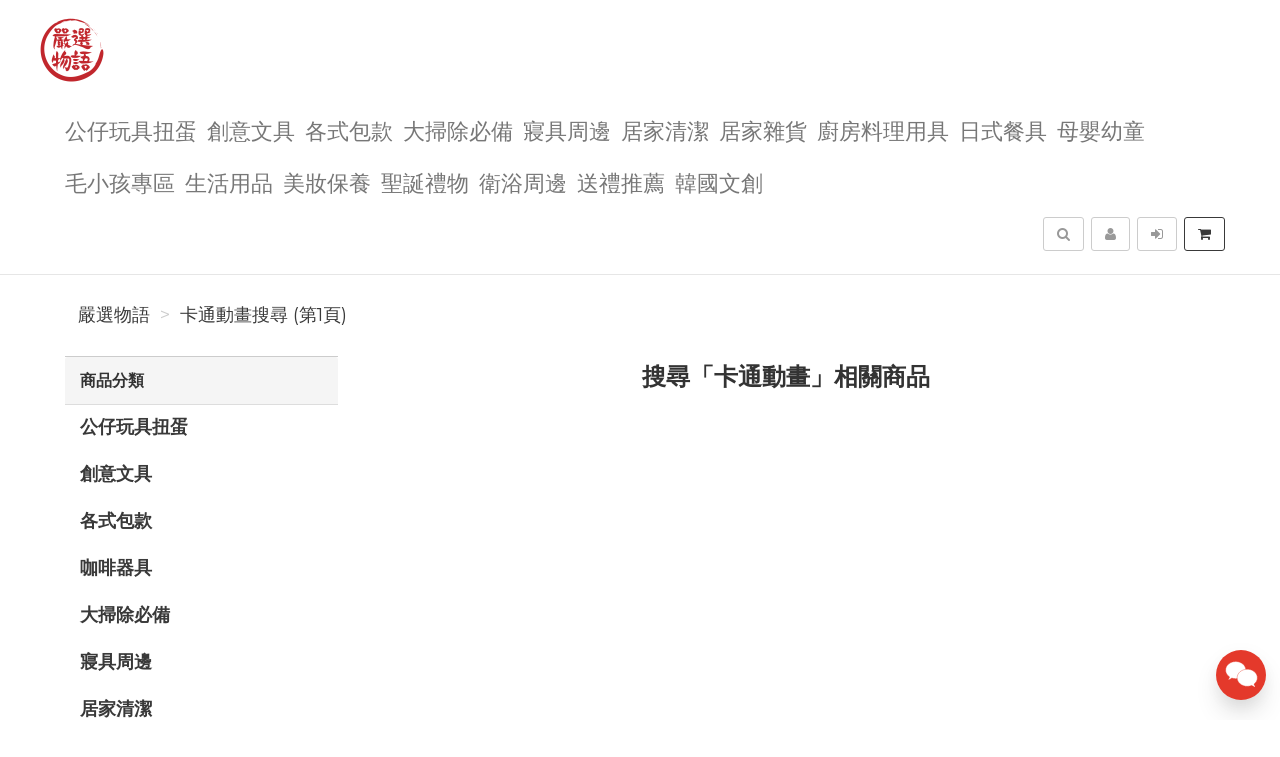

--- FILE ---
content_type: text/html; charset=UTF-8
request_url: https://select.fslol.com/search/product/1?q=%E5%8D%A1%E9%80%9A%E5%8B%95%E7%95%AB
body_size: 9213
content:
<!DOCTYPE html>
<html lang="zh-tw">

<head>
        <title>卡通動畫搜尋結果&nbsp;嚴選物語</title>

    <meta http-equiv="Content-Type" content="text/html; charset=UTF-8">
    <meta charset="utf-8">
    <meta name="viewport" content="width=device-width, initial-scale=1">
    <meta name="keywords" content="卡通動畫搜尋">
    <meta name="description" content="嚴選物語卡通動畫搜尋 熱門產品搜尋結果 (第1頁)" />
    <meta name="author" content="嚴選物語">
    <meta name="format-detection" content="telephone=no">

        <!-- noindex meta -->
    <meta name="robots" content="noindex, nofollow">
    <meta name="googlebot" content="noindex, nofollow">
    
    <!-- hreflang for Language -->
    <link rel="alternate" href="https://select.fslol.com/search/product/1?q=%E5%8D%A1%E9%80%9A%E5%8B%95%E7%95%AB" hreflang="zh-tw" />
    <link rel="alternate" href="https://select.fslol.com/search/product/1?q=%E5%8D%A1%E9%80%9A%E5%8B%95%E7%95%AB" hreflang="x-default" />

    <!-- Canonical URL -->
    <link rel="canonical" href="https://select.fslol.com/search/product/1?q=%E5%8D%A1%E9%80%9A%E5%8B%95%E7%95%AB" />

    <!-- Facebook -->
    <meta property="fb:app_id" content="289412588407055" />
    <meta property="og:type" content="website" />
    <meta property="og:title" content="卡通動畫搜尋結果&nbsp;嚴選物語" />
    <meta property="og:description" content="嚴選物語卡通動畫搜尋 熱門產品搜尋結果 (第1頁)" />
    <meta property="og:image" content="https://select.fslol.com/resource/merchant/select/resource/logo-preview.jpg" />
    <meta property="og:image:width" content="600" />
    <meta property="og:image:height" content="314" />
    <meta property="og:image:alt" content="嚴選物語 官方網站" />
    <meta property="og:site_name" content="嚴選物語" />
    <meta property="og:url" content="https://select.fslol.com/search/product/1?q=%E5%8D%A1%E9%80%9A%E5%8B%95%E7%95%AB" />

    <!-- LinkedIn -->
    <meta prefix="og: http://ogp.me/ns#" property="og:type" content="website" />
    <meta prefix="og: http://ogp.me/ns#" property="og:title" content="卡通動畫搜尋結果&nbsp;嚴選物語" />
    <meta prefix="og: http://ogp.me/ns#" property="og:image" content="https://select.fslol.com/resource/merchant/select/resource/logo-preview.jpg" />
    <meta prefix="og: http://ogp.me/ns#" property="og:site_name" content="嚴選物語"/>
    <meta prefix="og: http://ogp.me/ns#" property="og:description" content="嚴選物語卡通動畫搜尋 熱門產品搜尋結果 (第1頁)"/>

    <!-- Google+ -->
    <meta itemprop="name" content="卡通動畫搜尋結果&nbsp;嚴選物語" />
    <meta itemprop="description" content="嚴選物語卡通動畫搜尋 熱門產品搜尋結果 (第1頁)" />
    <meta itemprop="image" content="https://select.fslol.com/resource/merchant/select/resource/logo-preview-rect.jpg" />

        
        
    <!-- Weibo -->
    <meta name ="weibo:type" content="webpage" />
    <meta name ="weibo:webpage:title" content="卡通動畫搜尋結果&nbsp;嚴選物語" />
    <meta name ="weibo:webpage:description" content="嚴選物語卡通動畫搜尋 熱門產品搜尋結果 (第1頁)" />
    <meta name ="weibo:webpage:image" content="https://select.fslol.com/resource/merchant/select/resource/logo-preview.jpg" />

    <!-- Web Master Verification Code -->
        <meta name="msvalidate.01" content="F43311DAC785F370C35FA684E090BBB8" />
            <meta name="google-site-verification" content="LpMMH_TzzEjlnp_UudYbNGb-UW-dgkeeWK6Bgig_PLg" />
            <meta name="yandex-verification" content="4d525b2ee64386ca" />
            <meta name="p:domain_verify" content="9f6c983afb108843f7ee620c8de93fba" />
            <meta name="baidu-site-verification" content="wk7nWYuNwf" />
                <meta name="norton-safeweb-site-verification" content="B40V7BHT37XUQUADBGWQRT8Z4BKQTOAEFFFWDDTQWGPGSEEOI8YTZHS0WWOAYBH2UZ1-56A2125AF2G9PHEBXKP71QNR7MPXDBTDAOL6ZHY0G89V920E9SWB7OJK9CJ1" />
    
          <script type="text/javascript">
        var KEY_REPLY_SETTING = {"line":"https:\/\/line.me\/R\/ti\/p\/%40480undix","facebook":"108539910492765","email":"gloria@selectof.com"};
      </script>
      <script data-align="right" data-overlay="false" id="keyreply-script" src="/js/lib/chat/widget.js?v=" data-color="#E4392B"></script>
    
    
    
    <!-- Global site tag (gtag.js) - Google Analytics -->
    <script async src="https://www.googletagmanager.com/gtag/js?id=G-JW83W2568N"></script>
    <script>
      window.dataLayer = window.dataLayer || [];
      function gtag(){dataLayer.push(arguments);}
      gtag('js', new Date());

              gtag('config', 'G-JW83W2568N');
                gtag('config', 'AW-11005393292');
              
      gtag('event', 'page_view', {
        'send_to': 'AW-11005393292',
        'ecomm_prodid': ''
      });
      
              gtag("event", "login", {
          method: "Site"
        });
      
    </script>
    

    
    <!-- Facebook Pixel Code -->
    <script>
      !function(f,b,e,v,n,t,s)
      {if(f.fbq)return;n=f.fbq=function(){n.callMethod?
      n.callMethod.apply(n,arguments):n.queue.push(arguments)};
      if(!f._fbq)f._fbq=n;n.push=n;n.loaded=!0;n.version='2.0';
      n.queue=[];t=b.createElement(e);t.async=!0;
      t.src=v;s=b.getElementsByTagName(e)[0];
      s.parentNode.insertBefore(t,s)}(window, document,'script',
      'https://connect.facebook.net/en_US/fbevents.js');
      fbq('init', '1288035835279609');
      fbq('track', 'PageView');
    </script>
    <noscript><img height="1" width="1" style="display:none"
      src="https://www.facebook.com/tr?id=1288035835279609&ev=PageView&noscript=1"
    /></noscript>
    <!-- End Facebook Pixel Code -->
    
    
        
    <!-- Affiliates Code -->
    <script type="text/javascript">
      (function () {
      var VARemoteLoadOptions = {
        whiteLabel: { id: 8, siteId: 2165, domain: 'vbtrax.com' },
        locale: "en-US", mkt: true
      };
      (function (c, o, n, v, e, r, l, y) {
      c['VARemoteLoadOptions'] = e; r = o.createElement(n), l = o.getElementsByTagName(n)[0];
      r.async = 1; r.src = v; l.parentNode.insertBefore(r, l);
      })(window, document, 'script', 'https://cdn.vbtrax.com/javascripts/va.js', VARemoteLoadOptions);
      })();
    </script>
    
    
    <script type="application/ld+json">
        {"@context":"http:\/\/schema.org","@type":"BreadcrumbList","itemListElement":[{"@type":"ListItem","position":1,"name":"\u56b4\u9078\u7269\u8a9e","item":"https:\/\/select.fslol.com"},{"@type":"ListItem","position":2,"name":"\u5361\u901a\u52d5\u756b\u641c\u5c0b (\u7b2c1\u9801)","item":"https:\/\/select.fslol.com\/search\/product\/1?q=%E5%8D%A1%E9%80%9A%E5%8B%95%E7%95%AB"}]}
    </script>

    <script type="text/javascript">
      var COUPON_CALLBACK = function () {};
    </script>
        <!-- Favicon -->
    <link rel="apple-touch-icon" sizes="57x57" href="/favicon/apple-touch-icon-57x57.png">
    <link rel="apple-touch-icon" sizes="60x60" href="/favicon/apple-touch-icon-60x60.png">
    <link rel="apple-touch-icon" sizes="72x72" href="/favicon/apple-touch-icon-72x72.png">
    <link rel="apple-touch-icon" sizes="76x76" href="/favicon/apple-touch-icon-76x76.png">
    <link rel="apple-touch-icon" sizes="114x114" href="/favicon/apple-touch-icon-114x114.png">
    <link rel="apple-touch-icon" sizes="120x120" href="/favicon/apple-touch-icon-120x120.png">
    <link rel="apple-touch-icon" sizes="144x144" href="/favicon/android-chrome-144x144.png">
    <link rel="apple-touch-icon" sizes="152x152" href="/favicon/apple-touch-icon-152x152.png">
    <link rel="apple-touch-icon" sizes="180x180" href="/favicon/apple-touch-icon-180x180.png">
    <link rel="icon" type="image/png" href="/favicon/android-chrome-192x192.png" sizes="192x192">
    <link rel="icon" type="image/png" href="/favicon/favicon-32x32.png" sizes="32x32">
    <link rel="icon" type="image/png" href="/favicon/favicon-96x96.png" sizes="96x96">
    <link rel="icon" type="image/png" href="/favicon/favicon-16x16.png" sizes="16x16">
    <link rel="manifest" href="/manifest.json">

    <!-- Google Fonts -->
    <link href='//fonts.googleapis.com/css?family=Montserrat:400,700|Merriweather:400,400italic' rel='stylesheet' type='text/css'>

     <!-- our project just needs Font Awesome Solid + Brands -->
    <link href="/css/font-awesome-v6/css/fontawesome.min.css" rel="stylesheet">
    <link href="/css/font-awesome-v6/css/brands.min.css" rel="stylesheet">
    <link href="/css/font-awesome-v6/css/solid.min.css" rel="stylesheet">

    <!-- Font Awesome css -->
    <link href="/css/font-awesome/all.min.css" rel="stylesheet">
    <link href="/css/font-awesome.css" rel="stylesheet">

    <!-- Bootstrap css -->
    <link href="/css/bootstrap.min.css" rel="stylesheet">

    <!-- Theme stylesheet -->
    <link href="/css/style.default.css" rel="stylesheet" id="theme-stylesheet">

    <!-- Fslol stylesheet -->
    <link href="/css/custom.css" rel="stylesheet">

    <!-- Custom stylesheet -->
    
    <!-- Responsivity for older IE -->
    <script src="/js/respond.min.js"></script>

    <link href="/css/owl.carousel.css" rel="stylesheet">
    <link href="/css/owl.theme.css" rel="stylesheet">
</head>

<body>

    
<!-- Google Tag Manager (noscript) -->
<noscript><iframe src="https://www.googletagmanager.com/ns.html?id=GTM-MBJTZM7"
height="0" width="0" style="display:none;visibility:hidden"></iframe></noscript>
<!-- End Google Tag Manager (noscript) -->


    <div class="navbar navbar-default navbar-fixed-top yamm" role="navigation" id="navbar">
    <div class="container">
    <div class="navbar-header">

        <a class="navbar-brand home" href="/">
            <img src="/resource/merchant/select/resource/logo.png" alt="嚴選物語 logo" class="hidden-xs hidden-sm">
            <img src="/resource/merchant/select/resource/logo-small.png" alt="嚴選物語 logo" class="visible-xs visible-sm"><span class="sr-only">嚴選物語</span>
        </a>

        <div class="navbar-buttons">

            <button type="button" class="navbar-toggle btn-primary" data-toggle="collapse" data-target="#navigation">
                <span class="sr-only">選單</span>
                <i class="fa fa-align-justify"></i>
            </button>

            
            <button type="button" class="navbar-toggle btn-default cart-button" data-toggle="collapse" data-toggle="tooltip" data-placement="bottom" title="購物車">
                <i class="fa fa-shopping-cart"></i>
            </button>

            <button type="button" class="navbar-toggle btn-default" data-toggle="collapse" data-target="#search" data-toggle="tooltip" data-placement="bottom" title="搜尋商品">
                <i class="fa fa-search"></i>
            </button>

                            <button type="button" class="navbar-toggle btn-default" data-toggle="modal" data-target="#login-modal" data-toggle="tooltip" data-placement="bottom" title="登入">
                    <i class="fa fa-sign-in"></i>
                </button>
                <a href="/register?redirect=/" class="navbar-toggle btn-default hidden-sm hidden-xs" data-toggle="tooltip" data-placement="bottom" title="註冊">
                    <i class="fa fa-user"></i>
                </a>
            
        </div>
    </div>
    <!--/.navbar-header -->

    <div class="navbar-collapse collapse" id="navigation">
        <ul class="nav navbar-nav navbar-left">

                                                                        <li class="dropdown yamm-fw">
                            <a href="/category/%E5%85%AC%E4%BB%94%E7%8E%A9%E5%85%B7%E6%89%AD%E8%9B%8B-108/1" class="dropdown-toggle" data-toggle="dropdown" aria-expanded="true">公仔玩具扭蛋
                                                            </a>
                            <ul class="dropdown-menu">
                                <li>
                                    <div class="yamm-content">
                                        <div class="row">
                                            <div class="col-sm-12">
                                                <h3><a href="/category/%E5%85%AC%E4%BB%94%E7%8E%A9%E5%85%B7%E6%89%AD%E8%9B%8B-108/1">所有公仔玩具扭蛋</a></h3>
                                                <ul>
                                                                                                            <li><h3><a style="font-size: 20px;" href="/category/%E5%85%AC%E4%BB%94-110/1">公仔</a></h3></li>
                                                                                                            <li><h3><a style="font-size: 20px;" href="/category/%E6%89%AD%E8%9B%8B-109/1">扭蛋</a></h3></li>
                                                                                                            <li><h3><a style="font-size: 20px;" href="/category/%E9%99%90%E5%AE%9A%E7%8E%A9%E5%85%B7-111/1">限定玩具</a></h3></li>
                                                                                                    </ul>
                                            </div>
                                        </div>
                                    </div>
                                    <div class="footer clearfix hidden-xs">
                                        <h4 class="pull-right">公仔玩具扭蛋</h4>
                                        <div class="buttons pull-left">
                                                                                    </div>
                                    </div>

                                </li>
                            </ul>
                        </li>
                                                                                                            <li class=""><a href="/category/%E5%89%B5%E6%84%8F%E6%96%87%E5%85%B7-79/1">創意文具</a></li>
                                                                                                            <li class="dropdown yamm-fw">
                            <a href="/category/%E5%90%84%E5%BC%8F%E5%8C%85%E6%AC%BE-99/1" class="dropdown-toggle" data-toggle="dropdown" aria-expanded="true">各式包款
                                                            </a>
                            <ul class="dropdown-menu">
                                <li>
                                    <div class="yamm-content">
                                        <div class="row">
                                            <div class="col-sm-12">
                                                <h3><a href="/category/%E5%90%84%E5%BC%8F%E5%8C%85%E6%AC%BE-99/1">所有各式包款</a></h3>
                                                <ul>
                                                                                                            <li><h3><a style="font-size: 20px;" href="/category/%E4%BE%BF%E7%95%B6%E8%A2%8B%E9%A4%90%E8%A2%8B-129/1">便當袋/餐袋</a></h3></li>
                                                                                                            <li><h3><a style="font-size: 20px;" href="/category/%E5%8C%96%E5%A6%9D%E5%8C%85%E6%94%B6%E7%B4%8D%E5%8C%85-130/1">化妝包/收納包</a></h3></li>
                                                                                                            <li><h3><a style="font-size: 20px;" href="/category/%E8%82%A9%E5%81%B4%E8%83%8C%E5%8C%85-126/1">肩/側背包</a></h3></li>
                                                                                                            <li><h3><a style="font-size: 20px;" href="/category/%E8%AD%B7%E7%85%A7%E5%8C%85%E8%AD%B7%E7%85%A7%E5%A5%97-135/1">護照包/護照套</a></h3></li>
                                                                                                            <li><h3><a style="font-size: 20px;" href="/category/%E9%9B%B6%E9%8C%A2%E5%8C%85%E5%B0%8F%E5%8C%85-125/1">零錢包/小包</a></h3></li>
                                                                                                    </ul>
                                            </div>
                                        </div>
                                    </div>
                                    <div class="footer clearfix hidden-xs">
                                        <h4 class="pull-right">各式包款</h4>
                                        <div class="buttons pull-left">
                                                                                    </div>
                                    </div>

                                </li>
                            </ul>
                        </li>
                                                                                                                                        <li class=""><a href="/category/%E5%A4%A7%E6%8E%83%E9%99%A4%E5%BF%85%E5%82%99-137/1">大掃除必備</a></li>
                                                                                                            <li class=""><a href="/category/%E5%AF%A2%E5%85%B7%E5%91%A8%E9%82%8A-96/1">寢具周邊</a></li>
                                                                                                            <li class=""><a href="/category/%E5%B1%85%E5%AE%B6%E6%B8%85%E6%BD%94-95/1">居家清潔</a></li>
                                                                                                            <li class=""><a href="/category/%E5%B1%85%E5%AE%B6%E9%9B%9C%E8%B2%A8-100/1">居家雜貨</a></li>
                                                                                                            <li class="dropdown yamm-fw">
                            <a href="/category/%E5%BB%9A%E6%88%BF%E6%96%99%E7%90%86%E7%94%A8%E5%85%B7-80/1" class="dropdown-toggle" data-toggle="dropdown" aria-expanded="true">廚房料理用具
                                                            </a>
                            <ul class="dropdown-menu">
                                <li>
                                    <div class="yamm-content">
                                        <div class="row">
                                            <div class="col-sm-12">
                                                <h3><a href="/category/%E5%BB%9A%E6%88%BF%E6%96%99%E7%90%86%E7%94%A8%E5%85%B7-80/1">所有廚房料理用具</a></h3>
                                                <ul>
                                                                                                            <li><h3><a style="font-size: 20px;" href="/category/%E5%88%A8%E5%88%80%E6%96%99%E7%90%86%E5%89%AA%E6%96%99%E7%90%86%E7%94%A8%E5%85%B7-122/1">刨刀/料理剪/料理用具</a></h3></li>
                                                                                                            <li><h3><a style="font-size: 20px;" href="/category/%E6%97%A5%E5%BC%8F%E8%B3%AA%E6%84%9F%E9%8D%8B%E5%85%B7-121/1">日式質感鍋具</a></h3></li>
                                                                                                            <li><h3><a style="font-size: 20px;" href="/category/%E7%83%98%E7%84%99%E7%94%A8%E5%85%B7%E5%B0%8F%E7%89%A9-124/1">烘焙用具/小物</a></h3></li>
                                                                                                    </ul>
                                            </div>
                                        </div>
                                    </div>
                                    <div class="footer clearfix hidden-xs">
                                        <h4 class="pull-right">廚房料理用具</h4>
                                        <div class="buttons pull-left">
                                                                                    </div>
                                    </div>

                                </li>
                            </ul>
                        </li>
                                                                                                                                        <li class="dropdown yamm-fw">
                            <a href="/category/%E6%97%A5%E5%BC%8F%E9%A4%90%E5%85%B7-89/1" class="dropdown-toggle" data-toggle="dropdown" aria-expanded="true">日式餐具
                                                            </a>
                            <ul class="dropdown-menu">
                                <li>
                                    <div class="yamm-content">
                                        <div class="row">
                                            <div class="col-sm-12">
                                                <h3><a href="/category/%E6%97%A5%E5%BC%8F%E9%A4%90%E5%85%B7-89/1">所有日式餐具</a></h3>
                                                <ul>
                                                                                                            <li><h3><a style="font-size: 20px;" href="/category/%E4%BE%BF%E7%95%B6%E7%9B%92%E4%BF%9D%E9%AE%AE%E7%9B%92-128/1">便當盒/保鮮盒</a></h3></li>
                                                                                                            <li><h3><a style="font-size: 20px;" href="/category/%E5%8C%99%E7%AD%B7%E5%88%80%E5%8F%89-120/1">匙筷/刀叉</a></h3></li>
                                                                                                            <li><h3><a style="font-size: 20px;" href="/category/%E6%B0%B4%E6%9D%AF%E9%A6%AC%E5%85%8B%E6%9D%AF%E9%85%92%E6%9D%AF-117/1">水杯/馬克杯/酒杯</a></h3></li>
                                                                                                            <li><h3><a style="font-size: 20px;" href="/category/%E6%B9%AF%E9%A3%AF%E7%A2%97%E6%8B%89%E9%BA%B5%E7%A2%97%E9%A4%90%E7%A2%97-118/1">湯飯碗/拉麵碗/餐碗</a></h3></li>
                                                                                                            <li><h3><a style="font-size: 20px;" href="/category/%E8%8C%B6%E5%A3%BA%E8%8C%B6%E5%85%B7-127/1">茶壺/茶具</a></h3></li>
                                                                                                            <li><h3><a style="font-size: 20px;" href="/category/%E9%A4%90%E7%9B%A4%E5%B0%8F%E7%A2%9F-119/1">餐盤/小碟</a></h3></li>
                                                                                                    </ul>
                                            </div>
                                        </div>
                                    </div>
                                    <div class="footer clearfix hidden-xs">
                                        <h4 class="pull-right">日式餐具</h4>
                                        <div class="buttons pull-left">
                                                                                    </div>
                                    </div>

                                </li>
                            </ul>
                        </li>
                                                                                                            <li class=""><a href="/category/%E6%AF%8D%E5%AC%B0%E5%B9%BC%E7%AB%A5-76/1">母嬰幼童</a></li>
                                                                                                            <li class=""><a href="/category/%E6%AF%9B%E5%B0%8F%E5%AD%A9%E5%B0%88%E5%8D%80-106/1">毛小孩專區</a></li>
                                                                                                                                        <li class="dropdown yamm-fw">
                            <a href="/category/%E7%94%9F%E6%B4%BB%E7%94%A8%E5%93%81-78/1" class="dropdown-toggle" data-toggle="dropdown" aria-expanded="true">生活用品
                                                            </a>
                            <ul class="dropdown-menu">
                                <li>
                                    <div class="yamm-content">
                                        <div class="row">
                                            <div class="col-sm-12">
                                                <h3><a href="/category/%E7%94%9F%E6%B4%BB%E7%94%A8%E5%93%81-78/1">所有生活用品</a></h3>
                                                <ul>
                                                                                                            <li><h3><a style="font-size: 20px;" href="/category/3C%E5%91%A8%E9%82%8A%E5%95%86%E5%93%81-136/1">3C周邊商品</a></h3></li>
                                                                                                            <li><h3><a style="font-size: 20px;" href="/category/%E5%86%AC%E5%AD%A3%E4%BF%9D%E6%9A%96-134/1">冬季保暖</a></h3></li>
                                                                                                    </ul>
                                            </div>
                                        </div>
                                    </div>
                                    <div class="footer clearfix hidden-xs">
                                        <h4 class="pull-right">生活用品</h4>
                                        <div class="buttons pull-left">
                                                                                    </div>
                                    </div>

                                </li>
                            </ul>
                        </li>
                                                                                                            <li class=""><a href="/category/%E7%BE%8E%E5%A6%9D%E4%BF%9D%E9%A4%8A-133/1">美妝保養</a></li>
                                                                                                            <li class="dropdown yamm-fw">
                            <a href="/category/%E8%81%96%E8%AA%95%E7%A6%AE%E7%89%A9-112/1" class="dropdown-toggle" data-toggle="dropdown" aria-expanded="true">聖誕禮物
                                                            </a>
                            <ul class="dropdown-menu">
                                <li>
                                    <div class="yamm-content">
                                        <div class="row">
                                            <div class="col-sm-12">
                                                <h3><a href="/category/%E8%81%96%E8%AA%95%E7%A6%AE%E7%89%A9-112/1">所有聖誕禮物</a></h3>
                                                <ul>
                                                                                                            <li><h3><a style="font-size: 20px;" href="/category/1000%E5%85%83%E4%BB%A5%E4%B8%8A-115/1">1000元以上</a></h3></li>
                                                                                                            <li><h3><a style="font-size: 20px;" href="/category/500%E5%85%83~1000%E5%85%83-114/1">500元~1000元</a></h3></li>
                                                                                                            <li><h3><a style="font-size: 20px;" href="/category/500%E5%85%83%E4%BB%A5%E4%B8%8B-113/1">500元以下</a></h3></li>
                                                                                                    </ul>
                                            </div>
                                        </div>
                                    </div>
                                    <div class="footer clearfix hidden-xs">
                                        <h4 class="pull-right">聖誕禮物</h4>
                                        <div class="buttons pull-left">
                                                                                    </div>
                                    </div>

                                </li>
                            </ul>
                        </li>
                                                                                                            <li class=""><a href="/category/%E8%A1%9B%E6%B5%B4%E5%91%A8%E9%82%8A-102/1">衛浴周邊</a></li>
                                                                                                            <li class=""><a href="/category/%E9%80%81%E7%A6%AE%E6%8E%A8%E8%96%A6-131/1">送禮推薦</a></li>
                                                                                                                                        <li class=""><a href="/category/%E9%9F%93%E5%9C%8B%E6%96%87%E5%89%B5-132/1">韓國文創</a></li>
                                                
                            <li class="hidden-sm hidden-md hidden-lg">
                    <a href="/register?redirect=/">註冊</a>
                </li>
                <li class="hidden-sm hidden-md hidden-lg ">
                    <a href="javascript:void(0);" data-toggle="modal" data-target="#login-modal">登入</a>
                <li>
                                </ul>
    </div>

    <div class="navbar-collapse collapse right" id="basket-overview">
        <a href="javascript:void(0);" class="btn btn-primary navbar-btn cart-button" data-toggle="tooltip" data-placement="bottom" title="購物車">
            <i class="fa fa-shopping-cart"></i>
            <span class="hidden-sm">
                <span id="navbar-cart-counter"></span>
                <span class="hidden-md"></span>
            </span>
        </a>
    </div>
    <!--/.nav-collapse -->

        <div class="navbar-collapse collapse right">
        <a type="button" class="btn navbar-btn btn-default" data-toggle="modal" data-target="#login-modal" data-toggle="tooltip" data-placement="bottom" title="登入">
            <i class="fa fa-sign-in"></i>
            <span class="hidden-md"></span>
        </a>
    </div>
    <div class="navbar-collapse collapse right">
        <a href="/register?redirect=/" class="btn navbar-btn btn-default" data-toggle="tooltip" data-placement="bottom" title="註冊">
            <i class="fa fa-user"></i>
            <span class="hidden-md"></span>
        </a>
    </div>
    
    
    <form id="search-form" action="/search/product/1" method="get">
        <div class="navbar-collapse collapse right">
            <button type="button" class="btn navbar-btn btn-default" data-toggle="collapse" data-target="#search" data-toggle="tooltip" data-placement="bottom" title="搜尋商品">
                <span class="sr-only">搜尋</span>
                <i class="fa fa-search"></i>
            </button>
        </div>
        <div class="collapse clearfix" id="search">
            <div class="navbar-form" role="search">
                <div class="input-group">
                    <input type="text" class="form-control" name="q" id="search-keyword" placeholder="搜尋商品" value="卡通動畫">
                    <span class="input-group-btn">
                        <button class="btn btn-primary" id="search-btn"><i class="fa fa-search"></i></button>
                    </span>
                </div>
            </div>
        </div>
    </form>
    <!--/.nav-collapse -->

    </div>
</div>

        <div class="modal fade" id="login-modal" tabindex="-1" role="dialog" aria-labelledby="Login" aria-hidden="true">
        <div class="modal-dialog modal-sm">
            <div class="modal-content">
                <div class="modal-header">
                    <button type="button" class="close" data-dismiss="modal" aria-hidden="true">&times;</button>
                    <h4 class="modal-title" id="Login">登入</h4>
                </div>
                <div class="modal-body">
                    <form id="login-form">
                        <div class="form-group">
                            <label class="control-label" for="login-username">Email 或 手機<span></span></label>
                            <input type="text" name="username" class="form-control" id="login-username">
                        </div>
                        <div class="form-group">
                            <label class="control-label" for="login-password">密碼<span></span></label>
                            <input type="password" name="password" class="form-control" id="login-password" />
                        </div>
                    </form>
                    <p class="text-center">
                        <button class="btn btn-primary" id="sign-in-btn"><i class="fa fa-sign-in"></i> 登入</button>
                    </p>
                                        <p class="text-center">
                        <button class="loginBtn loginBtn-facebook" id="fb-login-btn">
                            Facebook 登入
                        </button>
                    </p>
                                                            <p class="text-center">
                        <button class="loginBtn loginBtn-line" id="line-login-btn">
                            Line 登入
                        </button>
                    </p>
                                        <p class="text-center text-muted">還有沒註冊嗎？<a href="/register"><strong>立即註冊</strong></a>！</p>
                    <p class="text-center text-muted">無法登入嗎？可以嘗試 <a href="/password/forget"><strong>忘記密碼</strong></a> 功能</p>
                </div>
            </div>
        </div>
    </div>

    <div id="all">

        <div  class="container" id="content">

            <div class="row">
                <div class="col-md-12">
                                        <ul class="breadcrumb">
                                                <li><a href="https://select.fslol.com">嚴選物語</a></li>
                                                <li><a href="https://select.fslol.com/search/product/1?q=%E5%8D%A1%E9%80%9A%E5%8B%95%E7%95%AB">卡通動畫搜尋 (第1頁)</a></li>
                                            </ul>
                                    </div>
            </div>

            <div class="row">
                <div class="col-sm-3 hidden-xs">
    <div class="panel panel-default sidebar-menu">
        <div class="panel-heading">
            <h3 class="panel-title">商品分類</h3>
        </div>
        <div class="panel-body">
            <ul class="nav nav-pills nav-stacked category-menu">
                
                                                            <li class="">
                                                            <a href="#category-child-108" data-toggle="collapse" data-target="#category-child-108" aria-expanded="false" aria-controls="category-child-108">
                                    公仔玩具扭蛋
                                </a>
                                                        <ul class="collapse " id="category-child-108">
                                <li class="">
                                    <a href="/category/%E5%85%AC%E4%BB%94%E7%8E%A9%E5%85%B7%E6%89%AD%E8%9B%8B-108/1">
                                        所有公仔玩具扭蛋
                                    </a>
                                </li>
                                                                    <li class="">
                                        <a href="/category/%E5%85%AC%E4%BB%94-110/1">公仔
                                            <span class="badge pull-right">54</span>
                                        </a>
                                    </li>
                                                                    <li class="">
                                        <a href="/category/%E6%89%AD%E8%9B%8B-109/1">扭蛋
                                            <span class="badge pull-right">44</span>
                                        </a>
                                    </li>
                                                                    <li class="">
                                        <a href="/category/%E9%99%90%E5%AE%9A%E7%8E%A9%E5%85%B7-111/1">限定玩具
                                            <span class="badge pull-right">16</span>
                                        </a>
                                    </li>
                                                            </ul>
                        </li>
                                                                                <li class="">
                                                            <a href="/category/%E5%89%B5%E6%84%8F%E6%96%87%E5%85%B7-79/1">
                                    創意文具
                                </a>
                                                        <ul class="collapse " id="category-child-79">
                                <li class="">
                                    <a href="/category/%E5%89%B5%E6%84%8F%E6%96%87%E5%85%B7-79/1">
                                        所有創意文具
                                    </a>
                                </li>
                                                            </ul>
                        </li>
                                                                                <li class="">
                                                            <a href="#category-child-99" data-toggle="collapse" data-target="#category-child-99" aria-expanded="false" aria-controls="category-child-99">
                                    各式包款
                                </a>
                                                        <ul class="collapse " id="category-child-99">
                                <li class="">
                                    <a href="/category/%E5%90%84%E5%BC%8F%E5%8C%85%E6%AC%BE-99/1">
                                        所有各式包款
                                    </a>
                                </li>
                                                                    <li class="">
                                        <a href="/category/%E4%BE%BF%E7%95%B6%E8%A2%8B%E9%A4%90%E8%A2%8B-129/1">便當袋/餐袋
                                            <span class="badge pull-right">12</span>
                                        </a>
                                    </li>
                                                                    <li class="">
                                        <a href="/category/%E5%8C%96%E5%A6%9D%E5%8C%85%E6%94%B6%E7%B4%8D%E5%8C%85-130/1">化妝包/收納包
                                            <span class="badge pull-right">5</span>
                                        </a>
                                    </li>
                                                                    <li class="">
                                        <a href="/category/%E8%82%A9%E5%81%B4%E8%83%8C%E5%8C%85-126/1">肩/側背包
                                            <span class="badge pull-right">21</span>
                                        </a>
                                    </li>
                                                                    <li class="">
                                        <a href="/category/%E8%AD%B7%E7%85%A7%E5%8C%85%E8%AD%B7%E7%85%A7%E5%A5%97-135/1">護照包/護照套
                                            <span class="badge pull-right">2</span>
                                        </a>
                                    </li>
                                                                    <li class="">
                                        <a href="/category/%E9%9B%B6%E9%8C%A2%E5%8C%85%E5%B0%8F%E5%8C%85-125/1">零錢包/小包
                                            <span class="badge pull-right">9</span>
                                        </a>
                                    </li>
                                                            </ul>
                        </li>
                                                                                <li class="">
                                                            <a href="/category/%E5%92%96%E5%95%A1%E5%99%A8%E5%85%B7-81/1">
                                    咖啡器具
                                </a>
                                                        <ul class="collapse " id="category-child-81">
                                <li class="">
                                    <a href="/category/%E5%92%96%E5%95%A1%E5%99%A8%E5%85%B7-81/1">
                                        所有咖啡器具
                                    </a>
                                </li>
                                                            </ul>
                        </li>
                                                                                <li class="">
                                                            <a href="/category/%E5%A4%A7%E6%8E%83%E9%99%A4%E5%BF%85%E5%82%99-137/1">
                                    大掃除必備
                                </a>
                                                        <ul class="collapse " id="category-child-137">
                                <li class="">
                                    <a href="/category/%E5%A4%A7%E6%8E%83%E9%99%A4%E5%BF%85%E5%82%99-137/1">
                                        所有大掃除必備
                                    </a>
                                </li>
                                                            </ul>
                        </li>
                                                                                <li class="">
                                                            <a href="/category/%E5%AF%A2%E5%85%B7%E5%91%A8%E9%82%8A-96/1">
                                    寢具周邊
                                </a>
                                                        <ul class="collapse " id="category-child-96">
                                <li class="">
                                    <a href="/category/%E5%AF%A2%E5%85%B7%E5%91%A8%E9%82%8A-96/1">
                                        所有寢具周邊
                                    </a>
                                </li>
                                                            </ul>
                        </li>
                                                                                <li class="">
                                                            <a href="/category/%E5%B1%85%E5%AE%B6%E6%B8%85%E6%BD%94-95/1">
                                    居家清潔
                                </a>
                                                        <ul class="collapse " id="category-child-95">
                                <li class="">
                                    <a href="/category/%E5%B1%85%E5%AE%B6%E6%B8%85%E6%BD%94-95/1">
                                        所有居家清潔
                                    </a>
                                </li>
                                                            </ul>
                        </li>
                                                                                <li class="">
                                                            <a href="/category/%E5%B1%85%E5%AE%B6%E9%9B%9C%E8%B2%A8-100/1">
                                    居家雜貨
                                </a>
                                                        <ul class="collapse " id="category-child-100">
                                <li class="">
                                    <a href="/category/%E5%B1%85%E5%AE%B6%E9%9B%9C%E8%B2%A8-100/1">
                                        所有居家雜貨
                                    </a>
                                </li>
                                                            </ul>
                        </li>
                                                                                <li class="">
                                                            <a href="#category-child-80" data-toggle="collapse" data-target="#category-child-80" aria-expanded="false" aria-controls="category-child-80">
                                    廚房料理用具
                                </a>
                                                        <ul class="collapse " id="category-child-80">
                                <li class="">
                                    <a href="/category/%E5%BB%9A%E6%88%BF%E6%96%99%E7%90%86%E7%94%A8%E5%85%B7-80/1">
                                        所有廚房料理用具
                                    </a>
                                </li>
                                                                    <li class="">
                                        <a href="/category/%E5%88%A8%E5%88%80%E6%96%99%E7%90%86%E5%89%AA%E6%96%99%E7%90%86%E7%94%A8%E5%85%B7-122/1">刨刀/料理剪/料理用具
                                            <span class="badge pull-right">35</span>
                                        </a>
                                    </li>
                                                                    <li class="">
                                        <a href="/category/%E6%97%A5%E5%BC%8F%E8%B3%AA%E6%84%9F%E9%8D%8B%E5%85%B7-121/1">日式質感鍋具
                                            <span class="badge pull-right">7</span>
                                        </a>
                                    </li>
                                                                    <li class="">
                                        <a href="/category/%E7%83%98%E7%84%99%E7%94%A8%E5%85%B7%E5%B0%8F%E7%89%A9-124/1">烘焙用具/小物
                                            <span class="badge pull-right">21</span>
                                        </a>
                                    </li>
                                                            </ul>
                        </li>
                                                                                <li class="">
                                                            <a href="/category/%E6%88%B6%E5%A4%96%E7%94%A8%E5%93%81-104/1">
                                    戶外用品
                                </a>
                                                        <ul class="collapse " id="category-child-104">
                                <li class="">
                                    <a href="/category/%E6%88%B6%E5%A4%96%E7%94%A8%E5%93%81-104/1">
                                        所有戶外用品
                                    </a>
                                </li>
                                                            </ul>
                        </li>
                                                                                <li class="">
                                                            <a href="#category-child-89" data-toggle="collapse" data-target="#category-child-89" aria-expanded="false" aria-controls="category-child-89">
                                    日式餐具
                                </a>
                                                        <ul class="collapse " id="category-child-89">
                                <li class="">
                                    <a href="/category/%E6%97%A5%E5%BC%8F%E9%A4%90%E5%85%B7-89/1">
                                        所有日式餐具
                                    </a>
                                </li>
                                                                    <li class="">
                                        <a href="/category/%E4%BE%BF%E7%95%B6%E7%9B%92%E4%BF%9D%E9%AE%AE%E7%9B%92-128/1">便當盒/保鮮盒
                                            <span class="badge pull-right">14</span>
                                        </a>
                                    </li>
                                                                    <li class="">
                                        <a href="/category/%E5%8C%99%E7%AD%B7%E5%88%80%E5%8F%89-120/1">匙筷/刀叉
                                            <span class="badge pull-right">43</span>
                                        </a>
                                    </li>
                                                                    <li class="">
                                        <a href="/category/%E6%B0%B4%E6%9D%AF%E9%A6%AC%E5%85%8B%E6%9D%AF%E9%85%92%E6%9D%AF-117/1">水杯/馬克杯/酒杯
                                            <span class="badge pull-right">56</span>
                                        </a>
                                    </li>
                                                                    <li class="">
                                        <a href="/category/%E6%B9%AF%E9%A3%AF%E7%A2%97%E6%8B%89%E9%BA%B5%E7%A2%97%E9%A4%90%E7%A2%97-118/1">湯飯碗/拉麵碗/餐碗
                                            <span class="badge pull-right">94</span>
                                        </a>
                                    </li>
                                                                    <li class="">
                                        <a href="/category/%E8%8C%B6%E5%A3%BA%E8%8C%B6%E5%85%B7-127/1">茶壺/茶具
                                            <span class="badge pull-right">17</span>
                                        </a>
                                    </li>
                                                                    <li class="">
                                        <a href="/category/%E9%A4%90%E7%9B%A4%E5%B0%8F%E7%A2%9F-119/1">餐盤/小碟
                                            <span class="badge pull-right">134</span>
                                        </a>
                                    </li>
                                                            </ul>
                        </li>
                                                                                <li class="">
                                                            <a href="/category/%E6%AF%8D%E5%AC%B0%E5%B9%BC%E7%AB%A5-76/1">
                                    母嬰幼童
                                </a>
                                                        <ul class="collapse " id="category-child-76">
                                <li class="">
                                    <a href="/category/%E6%AF%8D%E5%AC%B0%E5%B9%BC%E7%AB%A5-76/1">
                                        所有母嬰幼童
                                    </a>
                                </li>
                                                            </ul>
                        </li>
                                                                                <li class="">
                                                            <a href="/category/%E6%AF%9B%E5%B0%8F%E5%AD%A9%E5%B0%88%E5%8D%80-106/1">
                                    毛小孩專區
                                </a>
                                                        <ul class="collapse " id="category-child-106">
                                <li class="">
                                    <a href="/category/%E6%AF%9B%E5%B0%8F%E5%AD%A9%E5%B0%88%E5%8D%80-106/1">
                                        所有毛小孩專區
                                    </a>
                                </li>
                                                            </ul>
                        </li>
                                                                                <li class="">
                                                            <a href="/category/%E7%8F%AA%E8%97%BB%E5%9C%9F%E7%B3%BB%E5%88%97-97/1">
                                    珪藻土系列
                                </a>
                                                        <ul class="collapse " id="category-child-97">
                                <li class="">
                                    <a href="/category/%E7%8F%AA%E8%97%BB%E5%9C%9F%E7%B3%BB%E5%88%97-97/1">
                                        所有珪藻土系列
                                    </a>
                                </li>
                                                            </ul>
                        </li>
                                                                                <li class="">
                                                            <a href="#category-child-78" data-toggle="collapse" data-target="#category-child-78" aria-expanded="false" aria-controls="category-child-78">
                                    生活用品
                                </a>
                                                        <ul class="collapse " id="category-child-78">
                                <li class="">
                                    <a href="/category/%E7%94%9F%E6%B4%BB%E7%94%A8%E5%93%81-78/1">
                                        所有生活用品
                                    </a>
                                </li>
                                                                    <li class="">
                                        <a href="/category/3C%E5%91%A8%E9%82%8A%E5%95%86%E5%93%81-136/1">3C周邊商品
                                            <span class="badge pull-right">10</span>
                                        </a>
                                    </li>
                                                                    <li class="">
                                        <a href="/category/%E5%86%AC%E5%AD%A3%E4%BF%9D%E6%9A%96-134/1">冬季保暖
                                            <span class="badge pull-right">5</span>
                                        </a>
                                    </li>
                                                            </ul>
                        </li>
                                                                                <li class="">
                                                            <a href="/category/%E7%BE%8E%E5%A6%9D%E4%BF%9D%E9%A4%8A-133/1">
                                    美妝保養
                                </a>
                                                        <ul class="collapse " id="category-child-133">
                                <li class="">
                                    <a href="/category/%E7%BE%8E%E5%A6%9D%E4%BF%9D%E9%A4%8A-133/1">
                                        所有美妝保養
                                    </a>
                                </li>
                                                            </ul>
                        </li>
                                                                                <li class="">
                                                            <a href="#category-child-112" data-toggle="collapse" data-target="#category-child-112" aria-expanded="false" aria-controls="category-child-112">
                                    聖誕禮物
                                </a>
                                                        <ul class="collapse " id="category-child-112">
                                <li class="">
                                    <a href="/category/%E8%81%96%E8%AA%95%E7%A6%AE%E7%89%A9-112/1">
                                        所有聖誕禮物
                                    </a>
                                </li>
                                                                    <li class="">
                                        <a href="/category/1000%E5%85%83%E4%BB%A5%E4%B8%8A-115/1">1000元以上
                                            <span class="badge pull-right">3</span>
                                        </a>
                                    </li>
                                                                    <li class="">
                                        <a href="/category/500%E5%85%83~1000%E5%85%83-114/1">500元~1000元
                                            <span class="badge pull-right">11</span>
                                        </a>
                                    </li>
                                                                    <li class="">
                                        <a href="/category/500%E5%85%83%E4%BB%A5%E4%B8%8B-113/1">500元以下
                                            <span class="badge pull-right">12</span>
                                        </a>
                                    </li>
                                                            </ul>
                        </li>
                                                                                <li class="">
                                                            <a href="/category/%E8%A1%9B%E6%B5%B4%E5%91%A8%E9%82%8A-102/1">
                                    衛浴周邊
                                </a>
                                                        <ul class="collapse " id="category-child-102">
                                <li class="">
                                    <a href="/category/%E8%A1%9B%E6%B5%B4%E5%91%A8%E9%82%8A-102/1">
                                        所有衛浴周邊
                                    </a>
                                </li>
                                                            </ul>
                        </li>
                                                                                <li class="">
                                                            <a href="/category/%E9%80%81%E7%A6%AE%E6%8E%A8%E8%96%A6-131/1">
                                    送禮推薦
                                </a>
                                                        <ul class="collapse " id="category-child-131">
                                <li class="">
                                    <a href="/category/%E9%80%81%E7%A6%AE%E6%8E%A8%E8%96%A6-131/1">
                                        所有送禮推薦
                                    </a>
                                </li>
                                                            </ul>
                        </li>
                                                                                <li class="">
                                                            <a href="/category/%E9%9C%B2%E7%87%9F%E9%87%8E%E9%A4%90-107/1">
                                    露營野餐
                                </a>
                                                        <ul class="collapse " id="category-child-107">
                                <li class="">
                                    <a href="/category/%E9%9C%B2%E7%87%9F%E9%87%8E%E9%A4%90-107/1">
                                        所有露營野餐
                                    </a>
                                </li>
                                                            </ul>
                        </li>
                                                                                <li class="">
                                                            <a href="/category/%E9%9F%93%E5%9C%8B%E6%96%87%E5%89%B5-132/1">
                                    韓國文創
                                </a>
                                                        <ul class="collapse " id="category-child-132">
                                <li class="">
                                    <a href="/category/%E9%9F%93%E5%9C%8B%E6%96%87%E5%89%B5-132/1">
                                        所有韓國文創
                                    </a>
                                </li>
                                                            </ul>
                        </li>
                                    
                            </ul>
        </div>
    </div>
    </div>
                <div class="col-sm-9 products">

                    <div class="box text-center">
                        <div class="col-sm-10 col-sm-offset-1">
                                                            <h1>搜尋「卡通動畫」相關商品</h1>
                                                        <p class="text-muted"></p>
                        </div>
                        <br/><br/>
                    </div>

                                                        </div>
            </div>

            <div class="row">

                <div class="pages">

                    
                    
                    <ul class="pagination">
                                                <li><a href="javascript: void(0);">&laquo;</a></li>
                        
                        
                                                <li><a href="javascript: void(0);">&raquo;</a></li>
                                            </ul>

                </div>

            </div>

        </div>

                <div id="footer">
            <div class="container">
                <div class="col-md-3 col-sm-6 col-xs-6">
                    <h4>網站導覽</h4>
                    <ul>
                                                                                                <li><a href="/contact">聯絡我們</a></li>
                        <li><a href="/">官方網站</a></li>
                                            </ul>
                    <hr class="hidden-md hidden-lg hidden-sm">
                </div>
                <!-- /.col-md-3 -->

                <div class="col-md-3 col-sm-6 col-xs-6">
                    <h4>熱門分類</h4>
                    <ul>
                                                <li><a href="/category/%E5%B1%85%E5%AE%B6%E9%9B%9C%E8%B2%A8-100/1">居家雜貨</a></li>
                                                <li><a href="/category/%E7%94%9F%E6%B4%BB%E7%94%A8%E5%93%81-78/1">生活用品</a></li>
                                                <li><a href="/category/%E6%97%A5%E5%BC%8F%E9%A4%90%E5%85%B7-89/1">日式餐具</a></li>
                                                <li><a href="/category/%E6%AF%8D%E5%AC%B0%E5%B9%BC%E7%AB%A5-76/1">母嬰幼童</a></li>
                                                <li><a href="/category/%E5%89%B5%E6%84%8F%E6%96%87%E5%85%B7-79/1">創意文具</a></li>
                                                <li><a href="/category/%E6%88%B6%E5%A4%96%E7%94%A8%E5%93%81-104/1">戶外用品</a></li>
                                            </ul>
                    <hr class="hidden-md hidden-lg">
                </div>
                <!-- /.col-md-3 -->

                <div class="col-md-3 col-sm-6 col-xs-6">
                    <h4>線上服務</h4>
                    <ul>
                        <li><a href="/register">會員註冊</a>
                                                    / <a href="#" data-toggle="modal" data-target="#login-modal">登入</a>
                                                </li>
                        <li><a href="/password/forget">忘記密碼</a></li>
                        <li><a href="/term">服務條款</a></li>
                        <li><a href="/privacy">隱私權政策</a></li>
                                                <li><a href="/return">退換貨政策</a></li>
                                                                            <li><a href="/shipment">運送政策</a></li>
                                                <li><a href="/info/scam-reminders">防詐騙宣導</a></li>
                                                <li><a href="/cloud-invoice/query?vat_number=50809416">電子發票查詢</a></li>
                                            </ul>
                </div>
                <!-- /.col-md-3 -->

                <div class="col-md-3 col-sm-6 col-xs-6">

                    <h4>社群追蹤</h4>
                    <p class="text-muted">接收優惠與新產品資訊</p>
                    <p class="social">
                                                    <a href="https://www.facebook.com/ofselect" target="_blank"><i class="fa fa-facebook-square"></i></a>
                                                                            <a href="https://www.instagram.com/ofselect" target="_blank"><i class="fa fa-instagram"></i></a>
                                                                            <a href="https://www.youtube.com/channel/UCSAxkZTpBgWjSYv8-h6eGbw" target="_blank"><i class="fa fa-youtube"></i></a>
                                                <br />                                                    <a href="mailto:gloria@selectof.com" target="_blank"><i class="fa fa-envelope"></i></a>
                                                                            <a href="https://line.me/R/ti/p/%40480undix" target="_blank"><i class="fab fa-line"></i></a>
                                                                            <a href="https://www.tiktok.com/@selectof" target="_blank"><i style="margin: 0 5px;" class="fa-brands fa-tiktok"></i></a>
                                            </p>

                    <h4>優惠領取</h4>
                    <div class="input-group">
                        <input type="text" class="form-control coupon-active-code" placeholder="輸入折扣碼">
                        <span class="input-group-btn">
                            <button class="btn btn-default btn-coupon-active" type="button"><i class="fa fa-gift"></i>領取優惠</button>
                        </span>
                    </div>

                </div>
                <!-- /.col-md-3 -->
            </div>
            <!-- /.container -->
        </div>

                <!-- Feishu Internet Technology CO., LTD. All Rights Reserved. -->
        <div id="copyright">
            <div class="container">
                <div class="col-md-12">
                    <p class="pull-left">&copy; 2026. <a href="https://select.fslol.com">嚴選物語</a> 為 <b>菲數網路科技有限公司(50809416)</b> 版權所有 - 由<a href="https://fslol.com" class="external" target="_blank">飛鼠電商雲端服務</a>建置</p>
                    <p class="pull-right"></p>
                </div>
            </div>
        </div>

    </div>

    <script src="/js/lib/jquery-1.11.0.min.js"></script>
<script src="/js/bootstrap.min.js"></script>
<script src="/js/lib/jquery.scrollTo.min.js"></script>
<script src="/js/lib/jquery.cookie.js"></script>
<script src="/js/front.js"></script>
<script src="/js/cheer-shop-sdk.js"></script>
<script src="/js/navbar.js"></script>
<script src="/js/cheer-shop-ui.js"></script>
<script src="/js/footer.js"></script>
    
        
    <script>
      // Google Analytics EC
      try {
        gtag("event", "search", {
          search_term: "卡通動畫"
        });
      } catch (e) {console.log(e);}
    </script>
    
    
        
    <!-- Facebook Pixel Code -->
    <script>
      fbq('track', 'Search', {
        search_string: '卡通動畫',        content_type: 'product_group',
        content_ids: []
      });
    </script>
    <!-- End Facebook Pixel Code -->
    
    
    </body>

</html>
